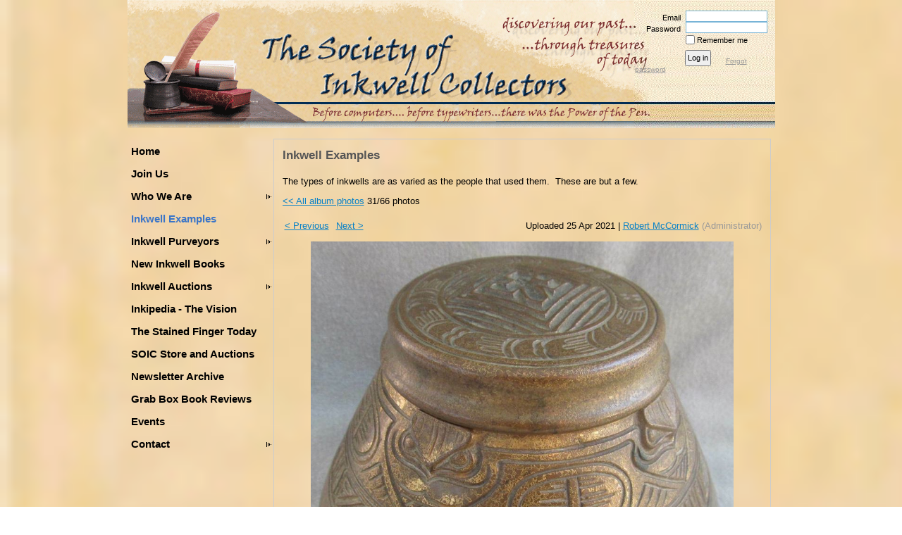

--- FILE ---
content_type: text/html; charset=utf-8
request_url: https://www.google.com/recaptcha/api2/anchor?ar=1&k=6LfmM_UhAAAAAJSHT-BwkAlQgN0mMViOmaK7oEIV&co=aHR0cHM6Ly93d3cuc29pY21lbWJlci5jb206NDQz&hl=en&v=PoyoqOPhxBO7pBk68S4YbpHZ&theme=light&size=invisible&anchor-ms=20000&execute-ms=30000&cb=a4q1bwr6na4m
body_size: 49268
content:
<!DOCTYPE HTML><html dir="ltr" lang="en"><head><meta http-equiv="Content-Type" content="text/html; charset=UTF-8">
<meta http-equiv="X-UA-Compatible" content="IE=edge">
<title>reCAPTCHA</title>
<style type="text/css">
/* cyrillic-ext */
@font-face {
  font-family: 'Roboto';
  font-style: normal;
  font-weight: 400;
  font-stretch: 100%;
  src: url(//fonts.gstatic.com/s/roboto/v48/KFO7CnqEu92Fr1ME7kSn66aGLdTylUAMa3GUBHMdazTgWw.woff2) format('woff2');
  unicode-range: U+0460-052F, U+1C80-1C8A, U+20B4, U+2DE0-2DFF, U+A640-A69F, U+FE2E-FE2F;
}
/* cyrillic */
@font-face {
  font-family: 'Roboto';
  font-style: normal;
  font-weight: 400;
  font-stretch: 100%;
  src: url(//fonts.gstatic.com/s/roboto/v48/KFO7CnqEu92Fr1ME7kSn66aGLdTylUAMa3iUBHMdazTgWw.woff2) format('woff2');
  unicode-range: U+0301, U+0400-045F, U+0490-0491, U+04B0-04B1, U+2116;
}
/* greek-ext */
@font-face {
  font-family: 'Roboto';
  font-style: normal;
  font-weight: 400;
  font-stretch: 100%;
  src: url(//fonts.gstatic.com/s/roboto/v48/KFO7CnqEu92Fr1ME7kSn66aGLdTylUAMa3CUBHMdazTgWw.woff2) format('woff2');
  unicode-range: U+1F00-1FFF;
}
/* greek */
@font-face {
  font-family: 'Roboto';
  font-style: normal;
  font-weight: 400;
  font-stretch: 100%;
  src: url(//fonts.gstatic.com/s/roboto/v48/KFO7CnqEu92Fr1ME7kSn66aGLdTylUAMa3-UBHMdazTgWw.woff2) format('woff2');
  unicode-range: U+0370-0377, U+037A-037F, U+0384-038A, U+038C, U+038E-03A1, U+03A3-03FF;
}
/* math */
@font-face {
  font-family: 'Roboto';
  font-style: normal;
  font-weight: 400;
  font-stretch: 100%;
  src: url(//fonts.gstatic.com/s/roboto/v48/KFO7CnqEu92Fr1ME7kSn66aGLdTylUAMawCUBHMdazTgWw.woff2) format('woff2');
  unicode-range: U+0302-0303, U+0305, U+0307-0308, U+0310, U+0312, U+0315, U+031A, U+0326-0327, U+032C, U+032F-0330, U+0332-0333, U+0338, U+033A, U+0346, U+034D, U+0391-03A1, U+03A3-03A9, U+03B1-03C9, U+03D1, U+03D5-03D6, U+03F0-03F1, U+03F4-03F5, U+2016-2017, U+2034-2038, U+203C, U+2040, U+2043, U+2047, U+2050, U+2057, U+205F, U+2070-2071, U+2074-208E, U+2090-209C, U+20D0-20DC, U+20E1, U+20E5-20EF, U+2100-2112, U+2114-2115, U+2117-2121, U+2123-214F, U+2190, U+2192, U+2194-21AE, U+21B0-21E5, U+21F1-21F2, U+21F4-2211, U+2213-2214, U+2216-22FF, U+2308-230B, U+2310, U+2319, U+231C-2321, U+2336-237A, U+237C, U+2395, U+239B-23B7, U+23D0, U+23DC-23E1, U+2474-2475, U+25AF, U+25B3, U+25B7, U+25BD, U+25C1, U+25CA, U+25CC, U+25FB, U+266D-266F, U+27C0-27FF, U+2900-2AFF, U+2B0E-2B11, U+2B30-2B4C, U+2BFE, U+3030, U+FF5B, U+FF5D, U+1D400-1D7FF, U+1EE00-1EEFF;
}
/* symbols */
@font-face {
  font-family: 'Roboto';
  font-style: normal;
  font-weight: 400;
  font-stretch: 100%;
  src: url(//fonts.gstatic.com/s/roboto/v48/KFO7CnqEu92Fr1ME7kSn66aGLdTylUAMaxKUBHMdazTgWw.woff2) format('woff2');
  unicode-range: U+0001-000C, U+000E-001F, U+007F-009F, U+20DD-20E0, U+20E2-20E4, U+2150-218F, U+2190, U+2192, U+2194-2199, U+21AF, U+21E6-21F0, U+21F3, U+2218-2219, U+2299, U+22C4-22C6, U+2300-243F, U+2440-244A, U+2460-24FF, U+25A0-27BF, U+2800-28FF, U+2921-2922, U+2981, U+29BF, U+29EB, U+2B00-2BFF, U+4DC0-4DFF, U+FFF9-FFFB, U+10140-1018E, U+10190-1019C, U+101A0, U+101D0-101FD, U+102E0-102FB, U+10E60-10E7E, U+1D2C0-1D2D3, U+1D2E0-1D37F, U+1F000-1F0FF, U+1F100-1F1AD, U+1F1E6-1F1FF, U+1F30D-1F30F, U+1F315, U+1F31C, U+1F31E, U+1F320-1F32C, U+1F336, U+1F378, U+1F37D, U+1F382, U+1F393-1F39F, U+1F3A7-1F3A8, U+1F3AC-1F3AF, U+1F3C2, U+1F3C4-1F3C6, U+1F3CA-1F3CE, U+1F3D4-1F3E0, U+1F3ED, U+1F3F1-1F3F3, U+1F3F5-1F3F7, U+1F408, U+1F415, U+1F41F, U+1F426, U+1F43F, U+1F441-1F442, U+1F444, U+1F446-1F449, U+1F44C-1F44E, U+1F453, U+1F46A, U+1F47D, U+1F4A3, U+1F4B0, U+1F4B3, U+1F4B9, U+1F4BB, U+1F4BF, U+1F4C8-1F4CB, U+1F4D6, U+1F4DA, U+1F4DF, U+1F4E3-1F4E6, U+1F4EA-1F4ED, U+1F4F7, U+1F4F9-1F4FB, U+1F4FD-1F4FE, U+1F503, U+1F507-1F50B, U+1F50D, U+1F512-1F513, U+1F53E-1F54A, U+1F54F-1F5FA, U+1F610, U+1F650-1F67F, U+1F687, U+1F68D, U+1F691, U+1F694, U+1F698, U+1F6AD, U+1F6B2, U+1F6B9-1F6BA, U+1F6BC, U+1F6C6-1F6CF, U+1F6D3-1F6D7, U+1F6E0-1F6EA, U+1F6F0-1F6F3, U+1F6F7-1F6FC, U+1F700-1F7FF, U+1F800-1F80B, U+1F810-1F847, U+1F850-1F859, U+1F860-1F887, U+1F890-1F8AD, U+1F8B0-1F8BB, U+1F8C0-1F8C1, U+1F900-1F90B, U+1F93B, U+1F946, U+1F984, U+1F996, U+1F9E9, U+1FA00-1FA6F, U+1FA70-1FA7C, U+1FA80-1FA89, U+1FA8F-1FAC6, U+1FACE-1FADC, U+1FADF-1FAE9, U+1FAF0-1FAF8, U+1FB00-1FBFF;
}
/* vietnamese */
@font-face {
  font-family: 'Roboto';
  font-style: normal;
  font-weight: 400;
  font-stretch: 100%;
  src: url(//fonts.gstatic.com/s/roboto/v48/KFO7CnqEu92Fr1ME7kSn66aGLdTylUAMa3OUBHMdazTgWw.woff2) format('woff2');
  unicode-range: U+0102-0103, U+0110-0111, U+0128-0129, U+0168-0169, U+01A0-01A1, U+01AF-01B0, U+0300-0301, U+0303-0304, U+0308-0309, U+0323, U+0329, U+1EA0-1EF9, U+20AB;
}
/* latin-ext */
@font-face {
  font-family: 'Roboto';
  font-style: normal;
  font-weight: 400;
  font-stretch: 100%;
  src: url(//fonts.gstatic.com/s/roboto/v48/KFO7CnqEu92Fr1ME7kSn66aGLdTylUAMa3KUBHMdazTgWw.woff2) format('woff2');
  unicode-range: U+0100-02BA, U+02BD-02C5, U+02C7-02CC, U+02CE-02D7, U+02DD-02FF, U+0304, U+0308, U+0329, U+1D00-1DBF, U+1E00-1E9F, U+1EF2-1EFF, U+2020, U+20A0-20AB, U+20AD-20C0, U+2113, U+2C60-2C7F, U+A720-A7FF;
}
/* latin */
@font-face {
  font-family: 'Roboto';
  font-style: normal;
  font-weight: 400;
  font-stretch: 100%;
  src: url(//fonts.gstatic.com/s/roboto/v48/KFO7CnqEu92Fr1ME7kSn66aGLdTylUAMa3yUBHMdazQ.woff2) format('woff2');
  unicode-range: U+0000-00FF, U+0131, U+0152-0153, U+02BB-02BC, U+02C6, U+02DA, U+02DC, U+0304, U+0308, U+0329, U+2000-206F, U+20AC, U+2122, U+2191, U+2193, U+2212, U+2215, U+FEFF, U+FFFD;
}
/* cyrillic-ext */
@font-face {
  font-family: 'Roboto';
  font-style: normal;
  font-weight: 500;
  font-stretch: 100%;
  src: url(//fonts.gstatic.com/s/roboto/v48/KFO7CnqEu92Fr1ME7kSn66aGLdTylUAMa3GUBHMdazTgWw.woff2) format('woff2');
  unicode-range: U+0460-052F, U+1C80-1C8A, U+20B4, U+2DE0-2DFF, U+A640-A69F, U+FE2E-FE2F;
}
/* cyrillic */
@font-face {
  font-family: 'Roboto';
  font-style: normal;
  font-weight: 500;
  font-stretch: 100%;
  src: url(//fonts.gstatic.com/s/roboto/v48/KFO7CnqEu92Fr1ME7kSn66aGLdTylUAMa3iUBHMdazTgWw.woff2) format('woff2');
  unicode-range: U+0301, U+0400-045F, U+0490-0491, U+04B0-04B1, U+2116;
}
/* greek-ext */
@font-face {
  font-family: 'Roboto';
  font-style: normal;
  font-weight: 500;
  font-stretch: 100%;
  src: url(//fonts.gstatic.com/s/roboto/v48/KFO7CnqEu92Fr1ME7kSn66aGLdTylUAMa3CUBHMdazTgWw.woff2) format('woff2');
  unicode-range: U+1F00-1FFF;
}
/* greek */
@font-face {
  font-family: 'Roboto';
  font-style: normal;
  font-weight: 500;
  font-stretch: 100%;
  src: url(//fonts.gstatic.com/s/roboto/v48/KFO7CnqEu92Fr1ME7kSn66aGLdTylUAMa3-UBHMdazTgWw.woff2) format('woff2');
  unicode-range: U+0370-0377, U+037A-037F, U+0384-038A, U+038C, U+038E-03A1, U+03A3-03FF;
}
/* math */
@font-face {
  font-family: 'Roboto';
  font-style: normal;
  font-weight: 500;
  font-stretch: 100%;
  src: url(//fonts.gstatic.com/s/roboto/v48/KFO7CnqEu92Fr1ME7kSn66aGLdTylUAMawCUBHMdazTgWw.woff2) format('woff2');
  unicode-range: U+0302-0303, U+0305, U+0307-0308, U+0310, U+0312, U+0315, U+031A, U+0326-0327, U+032C, U+032F-0330, U+0332-0333, U+0338, U+033A, U+0346, U+034D, U+0391-03A1, U+03A3-03A9, U+03B1-03C9, U+03D1, U+03D5-03D6, U+03F0-03F1, U+03F4-03F5, U+2016-2017, U+2034-2038, U+203C, U+2040, U+2043, U+2047, U+2050, U+2057, U+205F, U+2070-2071, U+2074-208E, U+2090-209C, U+20D0-20DC, U+20E1, U+20E5-20EF, U+2100-2112, U+2114-2115, U+2117-2121, U+2123-214F, U+2190, U+2192, U+2194-21AE, U+21B0-21E5, U+21F1-21F2, U+21F4-2211, U+2213-2214, U+2216-22FF, U+2308-230B, U+2310, U+2319, U+231C-2321, U+2336-237A, U+237C, U+2395, U+239B-23B7, U+23D0, U+23DC-23E1, U+2474-2475, U+25AF, U+25B3, U+25B7, U+25BD, U+25C1, U+25CA, U+25CC, U+25FB, U+266D-266F, U+27C0-27FF, U+2900-2AFF, U+2B0E-2B11, U+2B30-2B4C, U+2BFE, U+3030, U+FF5B, U+FF5D, U+1D400-1D7FF, U+1EE00-1EEFF;
}
/* symbols */
@font-face {
  font-family: 'Roboto';
  font-style: normal;
  font-weight: 500;
  font-stretch: 100%;
  src: url(//fonts.gstatic.com/s/roboto/v48/KFO7CnqEu92Fr1ME7kSn66aGLdTylUAMaxKUBHMdazTgWw.woff2) format('woff2');
  unicode-range: U+0001-000C, U+000E-001F, U+007F-009F, U+20DD-20E0, U+20E2-20E4, U+2150-218F, U+2190, U+2192, U+2194-2199, U+21AF, U+21E6-21F0, U+21F3, U+2218-2219, U+2299, U+22C4-22C6, U+2300-243F, U+2440-244A, U+2460-24FF, U+25A0-27BF, U+2800-28FF, U+2921-2922, U+2981, U+29BF, U+29EB, U+2B00-2BFF, U+4DC0-4DFF, U+FFF9-FFFB, U+10140-1018E, U+10190-1019C, U+101A0, U+101D0-101FD, U+102E0-102FB, U+10E60-10E7E, U+1D2C0-1D2D3, U+1D2E0-1D37F, U+1F000-1F0FF, U+1F100-1F1AD, U+1F1E6-1F1FF, U+1F30D-1F30F, U+1F315, U+1F31C, U+1F31E, U+1F320-1F32C, U+1F336, U+1F378, U+1F37D, U+1F382, U+1F393-1F39F, U+1F3A7-1F3A8, U+1F3AC-1F3AF, U+1F3C2, U+1F3C4-1F3C6, U+1F3CA-1F3CE, U+1F3D4-1F3E0, U+1F3ED, U+1F3F1-1F3F3, U+1F3F5-1F3F7, U+1F408, U+1F415, U+1F41F, U+1F426, U+1F43F, U+1F441-1F442, U+1F444, U+1F446-1F449, U+1F44C-1F44E, U+1F453, U+1F46A, U+1F47D, U+1F4A3, U+1F4B0, U+1F4B3, U+1F4B9, U+1F4BB, U+1F4BF, U+1F4C8-1F4CB, U+1F4D6, U+1F4DA, U+1F4DF, U+1F4E3-1F4E6, U+1F4EA-1F4ED, U+1F4F7, U+1F4F9-1F4FB, U+1F4FD-1F4FE, U+1F503, U+1F507-1F50B, U+1F50D, U+1F512-1F513, U+1F53E-1F54A, U+1F54F-1F5FA, U+1F610, U+1F650-1F67F, U+1F687, U+1F68D, U+1F691, U+1F694, U+1F698, U+1F6AD, U+1F6B2, U+1F6B9-1F6BA, U+1F6BC, U+1F6C6-1F6CF, U+1F6D3-1F6D7, U+1F6E0-1F6EA, U+1F6F0-1F6F3, U+1F6F7-1F6FC, U+1F700-1F7FF, U+1F800-1F80B, U+1F810-1F847, U+1F850-1F859, U+1F860-1F887, U+1F890-1F8AD, U+1F8B0-1F8BB, U+1F8C0-1F8C1, U+1F900-1F90B, U+1F93B, U+1F946, U+1F984, U+1F996, U+1F9E9, U+1FA00-1FA6F, U+1FA70-1FA7C, U+1FA80-1FA89, U+1FA8F-1FAC6, U+1FACE-1FADC, U+1FADF-1FAE9, U+1FAF0-1FAF8, U+1FB00-1FBFF;
}
/* vietnamese */
@font-face {
  font-family: 'Roboto';
  font-style: normal;
  font-weight: 500;
  font-stretch: 100%;
  src: url(//fonts.gstatic.com/s/roboto/v48/KFO7CnqEu92Fr1ME7kSn66aGLdTylUAMa3OUBHMdazTgWw.woff2) format('woff2');
  unicode-range: U+0102-0103, U+0110-0111, U+0128-0129, U+0168-0169, U+01A0-01A1, U+01AF-01B0, U+0300-0301, U+0303-0304, U+0308-0309, U+0323, U+0329, U+1EA0-1EF9, U+20AB;
}
/* latin-ext */
@font-face {
  font-family: 'Roboto';
  font-style: normal;
  font-weight: 500;
  font-stretch: 100%;
  src: url(//fonts.gstatic.com/s/roboto/v48/KFO7CnqEu92Fr1ME7kSn66aGLdTylUAMa3KUBHMdazTgWw.woff2) format('woff2');
  unicode-range: U+0100-02BA, U+02BD-02C5, U+02C7-02CC, U+02CE-02D7, U+02DD-02FF, U+0304, U+0308, U+0329, U+1D00-1DBF, U+1E00-1E9F, U+1EF2-1EFF, U+2020, U+20A0-20AB, U+20AD-20C0, U+2113, U+2C60-2C7F, U+A720-A7FF;
}
/* latin */
@font-face {
  font-family: 'Roboto';
  font-style: normal;
  font-weight: 500;
  font-stretch: 100%;
  src: url(//fonts.gstatic.com/s/roboto/v48/KFO7CnqEu92Fr1ME7kSn66aGLdTylUAMa3yUBHMdazQ.woff2) format('woff2');
  unicode-range: U+0000-00FF, U+0131, U+0152-0153, U+02BB-02BC, U+02C6, U+02DA, U+02DC, U+0304, U+0308, U+0329, U+2000-206F, U+20AC, U+2122, U+2191, U+2193, U+2212, U+2215, U+FEFF, U+FFFD;
}
/* cyrillic-ext */
@font-face {
  font-family: 'Roboto';
  font-style: normal;
  font-weight: 900;
  font-stretch: 100%;
  src: url(//fonts.gstatic.com/s/roboto/v48/KFO7CnqEu92Fr1ME7kSn66aGLdTylUAMa3GUBHMdazTgWw.woff2) format('woff2');
  unicode-range: U+0460-052F, U+1C80-1C8A, U+20B4, U+2DE0-2DFF, U+A640-A69F, U+FE2E-FE2F;
}
/* cyrillic */
@font-face {
  font-family: 'Roboto';
  font-style: normal;
  font-weight: 900;
  font-stretch: 100%;
  src: url(//fonts.gstatic.com/s/roboto/v48/KFO7CnqEu92Fr1ME7kSn66aGLdTylUAMa3iUBHMdazTgWw.woff2) format('woff2');
  unicode-range: U+0301, U+0400-045F, U+0490-0491, U+04B0-04B1, U+2116;
}
/* greek-ext */
@font-face {
  font-family: 'Roboto';
  font-style: normal;
  font-weight: 900;
  font-stretch: 100%;
  src: url(//fonts.gstatic.com/s/roboto/v48/KFO7CnqEu92Fr1ME7kSn66aGLdTylUAMa3CUBHMdazTgWw.woff2) format('woff2');
  unicode-range: U+1F00-1FFF;
}
/* greek */
@font-face {
  font-family: 'Roboto';
  font-style: normal;
  font-weight: 900;
  font-stretch: 100%;
  src: url(//fonts.gstatic.com/s/roboto/v48/KFO7CnqEu92Fr1ME7kSn66aGLdTylUAMa3-UBHMdazTgWw.woff2) format('woff2');
  unicode-range: U+0370-0377, U+037A-037F, U+0384-038A, U+038C, U+038E-03A1, U+03A3-03FF;
}
/* math */
@font-face {
  font-family: 'Roboto';
  font-style: normal;
  font-weight: 900;
  font-stretch: 100%;
  src: url(//fonts.gstatic.com/s/roboto/v48/KFO7CnqEu92Fr1ME7kSn66aGLdTylUAMawCUBHMdazTgWw.woff2) format('woff2');
  unicode-range: U+0302-0303, U+0305, U+0307-0308, U+0310, U+0312, U+0315, U+031A, U+0326-0327, U+032C, U+032F-0330, U+0332-0333, U+0338, U+033A, U+0346, U+034D, U+0391-03A1, U+03A3-03A9, U+03B1-03C9, U+03D1, U+03D5-03D6, U+03F0-03F1, U+03F4-03F5, U+2016-2017, U+2034-2038, U+203C, U+2040, U+2043, U+2047, U+2050, U+2057, U+205F, U+2070-2071, U+2074-208E, U+2090-209C, U+20D0-20DC, U+20E1, U+20E5-20EF, U+2100-2112, U+2114-2115, U+2117-2121, U+2123-214F, U+2190, U+2192, U+2194-21AE, U+21B0-21E5, U+21F1-21F2, U+21F4-2211, U+2213-2214, U+2216-22FF, U+2308-230B, U+2310, U+2319, U+231C-2321, U+2336-237A, U+237C, U+2395, U+239B-23B7, U+23D0, U+23DC-23E1, U+2474-2475, U+25AF, U+25B3, U+25B7, U+25BD, U+25C1, U+25CA, U+25CC, U+25FB, U+266D-266F, U+27C0-27FF, U+2900-2AFF, U+2B0E-2B11, U+2B30-2B4C, U+2BFE, U+3030, U+FF5B, U+FF5D, U+1D400-1D7FF, U+1EE00-1EEFF;
}
/* symbols */
@font-face {
  font-family: 'Roboto';
  font-style: normal;
  font-weight: 900;
  font-stretch: 100%;
  src: url(//fonts.gstatic.com/s/roboto/v48/KFO7CnqEu92Fr1ME7kSn66aGLdTylUAMaxKUBHMdazTgWw.woff2) format('woff2');
  unicode-range: U+0001-000C, U+000E-001F, U+007F-009F, U+20DD-20E0, U+20E2-20E4, U+2150-218F, U+2190, U+2192, U+2194-2199, U+21AF, U+21E6-21F0, U+21F3, U+2218-2219, U+2299, U+22C4-22C6, U+2300-243F, U+2440-244A, U+2460-24FF, U+25A0-27BF, U+2800-28FF, U+2921-2922, U+2981, U+29BF, U+29EB, U+2B00-2BFF, U+4DC0-4DFF, U+FFF9-FFFB, U+10140-1018E, U+10190-1019C, U+101A0, U+101D0-101FD, U+102E0-102FB, U+10E60-10E7E, U+1D2C0-1D2D3, U+1D2E0-1D37F, U+1F000-1F0FF, U+1F100-1F1AD, U+1F1E6-1F1FF, U+1F30D-1F30F, U+1F315, U+1F31C, U+1F31E, U+1F320-1F32C, U+1F336, U+1F378, U+1F37D, U+1F382, U+1F393-1F39F, U+1F3A7-1F3A8, U+1F3AC-1F3AF, U+1F3C2, U+1F3C4-1F3C6, U+1F3CA-1F3CE, U+1F3D4-1F3E0, U+1F3ED, U+1F3F1-1F3F3, U+1F3F5-1F3F7, U+1F408, U+1F415, U+1F41F, U+1F426, U+1F43F, U+1F441-1F442, U+1F444, U+1F446-1F449, U+1F44C-1F44E, U+1F453, U+1F46A, U+1F47D, U+1F4A3, U+1F4B0, U+1F4B3, U+1F4B9, U+1F4BB, U+1F4BF, U+1F4C8-1F4CB, U+1F4D6, U+1F4DA, U+1F4DF, U+1F4E3-1F4E6, U+1F4EA-1F4ED, U+1F4F7, U+1F4F9-1F4FB, U+1F4FD-1F4FE, U+1F503, U+1F507-1F50B, U+1F50D, U+1F512-1F513, U+1F53E-1F54A, U+1F54F-1F5FA, U+1F610, U+1F650-1F67F, U+1F687, U+1F68D, U+1F691, U+1F694, U+1F698, U+1F6AD, U+1F6B2, U+1F6B9-1F6BA, U+1F6BC, U+1F6C6-1F6CF, U+1F6D3-1F6D7, U+1F6E0-1F6EA, U+1F6F0-1F6F3, U+1F6F7-1F6FC, U+1F700-1F7FF, U+1F800-1F80B, U+1F810-1F847, U+1F850-1F859, U+1F860-1F887, U+1F890-1F8AD, U+1F8B0-1F8BB, U+1F8C0-1F8C1, U+1F900-1F90B, U+1F93B, U+1F946, U+1F984, U+1F996, U+1F9E9, U+1FA00-1FA6F, U+1FA70-1FA7C, U+1FA80-1FA89, U+1FA8F-1FAC6, U+1FACE-1FADC, U+1FADF-1FAE9, U+1FAF0-1FAF8, U+1FB00-1FBFF;
}
/* vietnamese */
@font-face {
  font-family: 'Roboto';
  font-style: normal;
  font-weight: 900;
  font-stretch: 100%;
  src: url(//fonts.gstatic.com/s/roboto/v48/KFO7CnqEu92Fr1ME7kSn66aGLdTylUAMa3OUBHMdazTgWw.woff2) format('woff2');
  unicode-range: U+0102-0103, U+0110-0111, U+0128-0129, U+0168-0169, U+01A0-01A1, U+01AF-01B0, U+0300-0301, U+0303-0304, U+0308-0309, U+0323, U+0329, U+1EA0-1EF9, U+20AB;
}
/* latin-ext */
@font-face {
  font-family: 'Roboto';
  font-style: normal;
  font-weight: 900;
  font-stretch: 100%;
  src: url(//fonts.gstatic.com/s/roboto/v48/KFO7CnqEu92Fr1ME7kSn66aGLdTylUAMa3KUBHMdazTgWw.woff2) format('woff2');
  unicode-range: U+0100-02BA, U+02BD-02C5, U+02C7-02CC, U+02CE-02D7, U+02DD-02FF, U+0304, U+0308, U+0329, U+1D00-1DBF, U+1E00-1E9F, U+1EF2-1EFF, U+2020, U+20A0-20AB, U+20AD-20C0, U+2113, U+2C60-2C7F, U+A720-A7FF;
}
/* latin */
@font-face {
  font-family: 'Roboto';
  font-style: normal;
  font-weight: 900;
  font-stretch: 100%;
  src: url(//fonts.gstatic.com/s/roboto/v48/KFO7CnqEu92Fr1ME7kSn66aGLdTylUAMa3yUBHMdazQ.woff2) format('woff2');
  unicode-range: U+0000-00FF, U+0131, U+0152-0153, U+02BB-02BC, U+02C6, U+02DA, U+02DC, U+0304, U+0308, U+0329, U+2000-206F, U+20AC, U+2122, U+2191, U+2193, U+2212, U+2215, U+FEFF, U+FFFD;
}

</style>
<link rel="stylesheet" type="text/css" href="https://www.gstatic.com/recaptcha/releases/PoyoqOPhxBO7pBk68S4YbpHZ/styles__ltr.css">
<script nonce="wVJCoFAvAJt3zHgXOCc6wA" type="text/javascript">window['__recaptcha_api'] = 'https://www.google.com/recaptcha/api2/';</script>
<script type="text/javascript" src="https://www.gstatic.com/recaptcha/releases/PoyoqOPhxBO7pBk68S4YbpHZ/recaptcha__en.js" nonce="wVJCoFAvAJt3zHgXOCc6wA">
      
    </script></head>
<body><div id="rc-anchor-alert" class="rc-anchor-alert"></div>
<input type="hidden" id="recaptcha-token" value="[base64]">
<script type="text/javascript" nonce="wVJCoFAvAJt3zHgXOCc6wA">
      recaptcha.anchor.Main.init("[\x22ainput\x22,[\x22bgdata\x22,\x22\x22,\[base64]/[base64]/[base64]/KE4oMTI0LHYsdi5HKSxMWihsLHYpKTpOKDEyNCx2LGwpLFYpLHYpLFQpKSxGKDE3MSx2KX0scjc9ZnVuY3Rpb24obCl7cmV0dXJuIGx9LEM9ZnVuY3Rpb24obCxWLHYpe04odixsLFYpLFZbYWtdPTI3OTZ9LG49ZnVuY3Rpb24obCxWKXtWLlg9KChWLlg/[base64]/[base64]/[base64]/[base64]/[base64]/[base64]/[base64]/[base64]/[base64]/[base64]/[base64]\\u003d\x22,\[base64]\\u003d\x22,\x22bVtVw74Rwow6wr7DlMK4w7fDlXBWw7EKw7DDvB07c8Ovwpx/bcKPIkbChQrDsEobQMKfTXPCoRJkFcKnOsKNw73CkQTDqHE9wqEEwq9rw7Nkw7vDjMO1w6/DucKVfBfDpiA2U1VrFxI4woBfwokMwodGw5t0FB7CtjnCtcK0wosgw7Niw4fCpUQAw4bCkTPDm8Kaw77ClErDqSDCqMOdFTdHM8OHw6tDwqjCtcOCwoEtwrZbw4sxSMOQwp/Dq8KAH1DCkMOnwpMfw5rDmQ4sw6rDn8KxCEQzfDnCsDN1WsOFW1HDlsKQwqzCkwXCm8OYw4bCl8KowpI0bsKUZ8K6O8OZwqrDmnh2wpR6wp/Ct2k3KMKaZ8KBRijCsGQJJsKVwoTDlsOrHggsPU3CkW/CvnbConQkO8OFfMOlV2LCkmTDqRHDnWHDmMOZX8OCwqLCscOXwrV4DjzDj8OSPsOlwpHCs8KOEsK/RRNHeEDDisOzD8O/DlYyw7xMw4vDtTo8w6HDlsK+wok+w5ogbUQpDjhgwpphwpjCr2U7f8Kjw6rCrSczPArDpxZPAMKsbcOJfzTDocOGwpAuK8KVLiJnw7Ezw63DncOKBQfDq1fDjcKAC3gAw4/Cj8Kfw5vCncOgwqXCv0QWwq/Ciz3CkcOXFF9JXSkAwozCicOkw4fChcKCw4E4YR5zXX8WwpPCtlvDtlrCgcO+w4vDlsKWX2jDklTCosOUw4rDusKkwoEqNhXClhozCiDCv8OWGHvCk3DCq8OBwr3CnnMjeQ9Cw77DoUbCoghHFG9mw5TDuwd/[base64]/CgMOvWQgoVsOEdxEOw41+w4RxczYNQcO8UxNfWMKTNx7Dqm7Cg8Kjw6R3w73CpMKvw4PCmsKzQm4jwplGd8KnJD3DhsKLwrJaYwttwofCpjPDkTgUIcOwwrNPwq1CUMK/TMONwovDh0cKXTleWEbDh1DChEzCgcONwonDqcKKFcK7K01EwrDDvDomI8Ksw7bChnEANUvCtjRswq1MIsKrCjjDpcOoA8KaUyV0TDcGMsOWGTPCncO9w5M/[base64]/w4DDjE57w7nDt2VpwrRrGBnCn2HDrcK+wqLCjMKmwoQLw7nCh8Oad2PDl8KiWMKfwrBfwp8hw5nCoR8rwoMywonDhXB6w5jDiMOBwpJtfAzDnVI2w6zCrWnDnWDCgsOfB8KAW8K7wqfDpcKywr/CosKyFMK8wq/Dm8Kaw4VMw7x/[base64]/w4/Ds2J3KhYFwogZYHbDvcOHw5Jxw6crw5IGwpvDiMKkbg8yw6R/w5TCnXvDmMO/FsOoAcOcwojCnsKmYl8/wq4SRHU4WMKzw4fDvSLDlMKQwosCZ8K3LzMXw4nDpHzDtCjCjkbCicOlwr5NZsO/wqrCmsKqVsKAwolGw6zDtkDDt8OnacKYwo4vw59qZkc2wrbCkcOFCmx8wqQ1wpTChiNMw7cEFBg8w6F9w5DCi8OUZEQRTxDDr8O+wr1zV8KvworDpcO/CcK+dMOWN8K3PSzCmMK1wozDkcOGLE0RYl/Ci244wozCowTCnsO4KcOXPMOjSkxTJcK6w7PDlcO/w7NfE8OacsK7aMOmLcKjwrFBwqRVw4XCiFFVwr/DjntWwpLCqDM0w7rDjXNMZ3p0b8KXw74OPsKrJ8Osc8OWKMOWcUInwqJlDD7Do8OpwoLDnkjCj34ow7pnF8OxCMKEworDnUl9ccO5w6zCkBNAw7HCh8OMwrhGw7bCp8K0IAzCvsOKbXwkw5nCt8KXw7guwr0Uw7/DsBFTwo3DlnVow4LClsOvA8KzwqsHesKCwptww7AVw5nDuMOBw6VHCsOew4jCmsKCw7d0wpHCi8Otw67Dhl/[base64]/DscOnw4hzw5dgesOnQ8Kvw6bDnsKbXzHCtMO9w47Cj8OhFijCh0XDkRNzwoYxwpbCvsO2SHHDtDjDqsOJNTjDm8OYwqRDc8Oqw4Y4wpwgJit8ZcK+cjnCmcOBw70Jw4/[base64]/VsKoG8KEcWXCi2PCk38ZSsOkQ8O6wp/CqDs0w4rCksOnwrppGCvDv0xWMS3DkBsawo3CpHbChjjCsSlWwp8Xwq/CvERtHkksXcO2PmILS8OwwoIvwrY5w4UjwoEHYjrDgxN6B8OvdMKRw4/[base64]/Cv8Kgw63CvcKxw5tQw5YwIggvwrMkdMKUw63CrFU/KxUMbsOnwrXDhMOTE3rDt0fDow9hHMOTw5TDk8Kdw4/Du3wqwr7ChMOpWcOaw7A5Hg/CpsOmVEM7wq/Dtx7CoGIKwo5LJhdwaHrChVPDgcKxWzvDrsKpw4IIYcODw73Dk8Oiw63Ck8Oiw6/CgHPClXXCqcOgNnXDs8OAXyPDusKKwoXCqjPCmsKtBnnDqcKNT8Kbw5fCvgfDo1tfw4sycGbCgMOCTsKTLsOxAsO3UMKawpA2eFjCrCTDosKHHcKxw6jDviTCqUEvw4rCuMOUw4jCicKiIyvChsOiw6g4BkvCpcOse3d2RyzDg8KdFkgybMKWe8KaV8Kgwr/[base64]/DhgrDnXBGwoLCpRtfwo7Cm0BqwpzDtHvDp2TCkcKVBcOsScK2T8Kqw60VwpnDkUjCnsOYw5Yjw4wMEiMrwpECIDN1wrk+wohww6Erw7HCncOpMMOXwobDg8K1FMONDWdeJcKlABLDjErDpg/CgsKLGcOWHcOkw4oOw6vCrBPChcO+wqLCg8O+altlw6AUwonDi8KSw6QMNHEje8KLTQDCicOaYFzDpcO5a8K/VQzDhjEIYsKSw7TCmDfDgMOgVG8HwoUawpEjwpdqR3lOwqxtw4DDuzJQBsKSO8KewrsBLkw9MVvCsDwmwp3DmELDsMKVT23DrMOOfcOIw67ClsODJcODLcKdJ3jDh8OdDBIZw5IdbcOVJMOpworChTMVBg/DuDMIwpJ0wpc4OTgbCsODScKuwqBbw6Qyw5AHUcKJw6c+w4VGRcOIKcKdwqR0w5TCqsOJZDlUFGzCl8O/wpfDoMOQw6TDoMKEwoBZLV7DtMOEXcKUwrDCiSJPccKdw68TOnnCgMOUwoHDqhzDpcKWLSPDvjbCiU80RMKVP1/DqsO4wqhUwq/[base64]/CpcOYw5ptwpTDhjsyCBN0wpDCvcOAw6PCpkfDuQzDksOxwop0w6XCnCFVwo3CijrDnsKFw7fDuEQgwrolw755w6bDvljDunHDogHDp8KOJTnDgsKNwq/Ds1MKwpIOI8O0wrcKBcORasOPw7PDg8O3M3XCtcKHw4Nnwq1mwoXCg3F2V1XCqsO5w5PCvUpbScOvw5DDjsK9Q2zDtcOXw7ILScOyw6BULMOzw7EcAMKfbyfCucK0HsOnanvDoGU4wrolWmLCusKFwozDhcOpwpXDsMK3UU8/w57DrcKqwrUNZkLDi8OQfkXDrcOIa23ChMOUw7guP8Ohb8K8w4onWzXDoMKLw4HDgBDClsKaw63ChH7CrsKRwoIfQFpuMgoowrrCqMOiSjDDnS0FfMOUw51cw64ew4FXWnfCtcOXQHbCk8KOPcKxw4nDszA/w5zCo3dHwpVNwp/CkSfDusKRwrt4D8OVwrHDo8OUwoHCrcKdwpoCGAfDon8LX8Ksw6vCoMKuw4bClcKmw5DCosOGNsOuXhbDr8OywoUDV19cJsOpEFXCnsOawqLCnMOzbcKfwrHDiSvDpMKUwrDDkm9dw4TCmsKLHcOeOsOuf2J8NMKBaTBbKnvCj3cjwrNBMSAjKcOSwp/[base64]/Dp8KBPsOKKDUoDGVycMOLw49aw70zwoUZwr/Ci2MBY10JSMK6B8KleHnCrsO3VmhYwqXCn8ONw7HCmnfDsTDCn8OwwpXCpsKrwpcwwonCjcObw5XCqBxeNcKewqPDksKhw4YKecO2w4DCu8ORwo8/LsOSHT3CsVobwqfCn8OxM0fDgmdewrpUdA9qTEvCtMOwaSsvw6lmwp4oaDhUS1Bww6TDtMKFwoddwqMLC2EhUcKjHhZed8KPwpvCjMK7bMO4Y8OVw4/CtMK2FcO0HMKjw60WwrQ6wqLCp8Kpw7xgwrxPw7bDoMK2JcKvWMKzchbDlsOOw4V3E0DCrcOSLXzDoCPDszLCqW5SRz/CsQzCmWhQeXF5UsOndcOGw4JWAGvCvllJCsK9didbwr4fw57DtcKlNMK1wrLCqsKKw6J9w7wbJMKcJ0PDoMOCTcOhw6PDgBXCqMO8wr0hW8OqFTfChMO8IX94DMOgw6PCmyzDssObPGp/woTDgkbCqMOMwq7Dh8OXfi/CksKewo/CrlfCsFtGw4bDrcKpwoISw5cOwq7CisKlwqfCt3vDvMKUw4PDs1N1wqpBw5Uuw6HDmsKsRMKFw5EKf8OiWcKSDwnCnsOIw7c+w7HDlGDCnxo/BSLCvkVWwoXDghtmYW3Cp3PCicOFfcOIwohKYgbDgcKUNXEvw6XCoMO6w7rCm8K0ZMONwoxDNmXChsOddmU3w7XCmR3CkMK+w7zDul/DiXbChcKwS0x0EMK4w6wmLm/DrcKowpIJHHLCnsOsb8KSLgQoDMKfQT19MsKNd8OCG3EScMKQw6XDo8KvMcKmbRUaw7nDnB9Rw5vClQ7Ch8Kfw5ktUV3CusK0UsK6FsKORMKnBjZtw4spwo/[base64]/ClBVtw50oMsOpZsOJXMKLw4huTsKyYMKQwpnCvcO5W8Oew6PCpytqQAHCoCrDtQTCr8OGwr1+w6NywqwMH8Krw6hmwoBRNWLCq8O/woXCicOLwrXDs8O9wo/DqWvCn8Krw6VOw4Ynw63CkmLCrzDCggwRccO0w6hrw7XCkDTDpG/[base64]/[base64]/dUFlWWosfsOnD8KjBRdRAiLCq8OfU8KFPmNBfSx0Ti0QwpHDlmxmK8Ovwr7CjTrCgAZRwp8JwrdLKkkEwrnCp1zCj0nCgMKiw5djwpAXZMOBw5IlwrnCpMKUO0jDkMOiTMKhB8KCw4rDvMOPw6/CniTDox0GAV3CoTp/QU3CvsO6w5gYwovDlcKHwrzDqiQbwrQYEV7DgWh+woLDix3ClnNxw6DCtUPDshbDmcOgw4BUXsOUH8K0wonDsMOJQjsMw5TDocKvIDcqLsOAcB3DtGEvw7LDqRBhYMOAwoVkGDLDpVRMw5fCksOpwroEwpZkwqPDs8OYwoJJEQ/CmCV5wo5Gw7XChsOsdMKbw4jDm8K0CTU1w6B5AsK8LjnDsy5Vf0nCucKHDkHDl8KRw7PDlj10worCpMONwp41w4vCvMO9w57CqcKJPMKrIUx4W8KxwoYpVi/CpsOzwobDrHfDjMO/w57Cs8KCSU1wXBPCpSHCtcKAE3rDjz3DhyjDj8OPw6hawohZw4/CqcKfw4fCrsKiYmLDmMKSw71vHw4dwoAgHMOZMsKSYsKkwpxKw7XDs8OGw75Oa8Kiw7rDriNxw4jDvsOsX8Opwo89XMO9UcK+OcOCccOpw4jDiHrDi8Kcb8KqRhrCujLChls3w4Naw7DDsVTCiG7CqcKdccO/akXDtcOFesKxdMKCaArCnsOOw6XDnl1KXsOdCMKRwp3DuwPDqsKiwqPCsMKnG8KDw6zCqcKxw6TDiClVPMKjR8K7JSBAUsORdCXDjB/DtsKKZMKMS8KzwrLCq8KmIyzCksKswrHClTRyw7vCvUITZMOZZw5MwojDvCHDvcK2w5/CmsO8w7t6EcOLwqfCgcKVFMO6w7wAwq7DrsKvwqrCtsKBKx0dwp5gYXXDpEXCjXfCjmLDq0DDs8KBZQ4Sw7PChFnDsGcBQyXCqsOgEsODwqHCgcK3JMKLwq3Dq8Opw41Cc0Mjb0kzTR4ww5jCjMOswr7DqUwOaRQ/wqjCsydMccKxVEhMHsO9dks2CzbCl8Osw7EEGW/DgFDDt0XCucOed8Olw4IvWsOOwrXDiH3ChEbCmTvCu8OPP28Nw4BhwoTCuErDtTg6w4ZCCHR+WcOQLcK3wovCscK1IFPDkMKJVcOlwrYwSMKxw5Yiw5vDqTkEGMK/WhAdT8OQwoc4w6PDnyvDjA8HBCfDocKDwqNZwoXChF/DlsKZw75fwr1lCAvDsQdIwqzDs8KlPsKmwr9kw5ROJ8O/Q1N3w4LCtzvDlcOhw6gTUWoXcGnCuljCjHEKw6jDmkDCu8OkEXjDg8KyXnjCqcKuHEINw4nDvMOVwqPDjcORDHA5YcKpw4F0NF1xwp9/ecOIT8KIwr9vVMKOdBc0WsOgGsKpw5vCu8OEw7oTdMKcBA/CiMOcDwTDscKnwq3CkTrCqcK6CQtqOsODw6nDii8Yw57DqMOiC8Okwph+N8KhV03Co8KtwpzCixrDhRJuw4RTeWxRwoLDuQkgwp5qw67CpMKnw6/Cq8OxEkQSwpFowpkaNsO8VXHDmFTCrQ1YwqzCnsKKVcO1anxuw7AWwq/CokgRLBFfegR3w4fDnMKkCsKJwozCrcK+dg0oLTRPIHzDoVLDncODclXCu8ONFMK1FMOrwpocw5RKwqTCmGtbJsO/woMhfMO0w77Cs8KPFsOFBkvCjMK+NyDCoMOOIsOQw4bDsE7CtcOxw77DkxnChVXDuwjCtBkVwqUow7U7QcOcwoUyRD1wwqPDkB/DrsOKYMOvDUnDuMOlw5XDpGQPwoV3ZMOvw50pw58fDMKaRcO0wrN7P0sqGMOew5VnTMKGw4TCiMO3IMKeHcOlwrPCuDcqFUgmwp9uFnrDgSHDtksNw4/[base64]/[base64]/Dt8Ohwp0nL8Ktw7V/w6lBCEFWw7xUTsKjAQXDgcOiIMOkQcK3O8O5FcOxRgjCpMOiCMO0w7I6M0wRwp7CnknDmh7DncKKNwjDtEcFw7xYOsKdw482w65OZMO0KMO9LV8SKxJfw4kOw6DCiwfCmwxEw5XCvsOmMDJjSMKgwrLCqWZ/w78dXsKpw6TCmMKYw5HCqV/[base64]/ZxJ+EUAvwp8gw6bCsh0tw7pEVsO6woshw6JLw4nCrCltw6h8w7DDsklJQsKGDcOZWUjDjWdVfsK+wqQ9wrzDnjlNwrQMwqQQesKLw4FGwq/Dl8Kewr8WUlLCpXvCgsOdSxfCncOTHG/CkcKhw74hRW8/EyNOwrE4ZsKQEkUDDVI7GMORDcKfwrMCYwnDkGs+w6E7wolTw4PClHLDu8OKb1wyJsKkFQt9K2DDhHlVMcKqw4cmTMKyTXXDlCotAFLDhcO/w6TCncK3wp/DvTXDjcKIOR7CucOvw4TCsMKnw5NdHwUiw4VvGsK1woJIw5I2KMK4LwbDocK9w4nDvcOHwpbDlC5Rw50EEcOLw6nDhwXCtMOqCcOOwpoew6Yxw5AAw5F9FA3DiWJVwpoeRcOOwp1NEsKTSsO9HAlfw5DDigTCsWnCoW/CimTDklfCgVUMcnvCol3DmBJddMOpw5k9woB/wq4Hwqd2w4JbSsOwBwbDsmsiEMKTw6F1ezBLwrwGH8Kow441w4rCnsOIwp5sV8OmwpoGJMKjwqDDn8KBw6bCmCdqwobCjTU8AsKMOcKuQMKswpFDwqsqw7p+TF/CtsOWDS/CvcKDBmhywpvDpwkCeArChsO/w6UFwoQ6EQsvSMOCwqnCkkvDhcOETsKjBMKeI8OXbHDCrsOEw6vDsAsfwrTCvMKfwrzDtCMBwobCi8KgwphRw7F5w5vDkWw2AETCuMOlR8O0w6xxw7nDqlXCsHYCw7ktw7DCqBLCm3cXD8OiQ0bDisKMXVbDkC4HC8OVwr7DtMK8UsKIOzFhw7tYOcKDw4XCvcKAw5/Cg8OrcyQzw7DCqCxyF8Kxw5bCniETBy/DisK/woAQwonDpwNzQsKdw6zCpTXDhmZiwqfCjMOKw7DCscKyw6VKOcOXVF4wbcO9FklNE0B7w6nCrw1bwoJxwpthw4zDjShzwrvCkW0twoIvw5xMUBjCkMKKwqlXwqZgIxMdw6g8w7fDn8KfFxkVO0LDhQXCksOewpPDoRwhw6kyw6LDqgvDvsKRw7fCmnBsw4R/w5gJU8KiwrHDqhnDsGEHS3x6wozCjTvDgHTDiCZfwpTCugvCm343w5ABw6fDvh/CsMKIVMKgwpLDj8OEw68QUBFBw65RG8KYwpjChHXCksKkw68uwrvCuMK2w7vCpz1Cwr7DiSAbIsOZLVtjwrPDk8OBw5bDlS5bIcOiOMOOw4xXS8OfElhEwocAdsOBw5Z3w7QAw6/CikNiwq7DtcKuw4PCl8OVKUNyLMOhHA7CqlDDhgtuwoLCucKlworDiTjCjsKZYw3DosKtwoLCqcOSTAPCiUPCtw8fwoPDq8KkPcKXccKuw617w4nDqcODwqA4w7/CgsKmw5DCkWHCom1NEcOBwptPe2vCtMKqwpTCgcOqwqnDmk/ClcKPwoXCty/[base64]/Cj1rDjsO8EXPCgGPDhSZtKcObwpXDuH4xwo/DjMK/PGJHw7jDqMOZZsKKLB/DuALClhYDwohQaiDCgMOpw4wqfFLDiUbDvsOuLXTDrMK+KClwC8Oqbh5owq/[base64]/CmMORb8KIw4rDqURIw41mwqMGwoPCiMOhwqZmcAjDqQPDgBrDisKOCcOFwrUtw6LDucOMJwvCtUPChGPCi3/[base64]/CocKaUVQrdMKNDxlYexZWX8O6fMO+MMKkPMO/wqVcw4JiwqUzwoJgw7puW0o7GHdjwosfRgDCssKzw6dkwpvCiVvDmQDDgcOhw4XCjG/CksOKIsK+wqEswrXCulA4SCkcI8KlElwrKMO2PsKNX1vCjSjDkcKMFU18wrYQw61HwoHDhMOOd1sVRMOSw47Cmy/DoyTCmcKWwq/CgEpNTTsswqQnw5bCvkPCnnnCrg5MwrPCpVbDlWDCpxXDg8OJw5Y4w618FnHDnsKDwoocw44PG8KuwqbDjcO/[base64]/w47Cji8zw5Nbcj5JwoRBw43CpCxVwpljZcKgw4fCnMOnw641w5FkL8OjworDhMKmIcOFwpHCoF3DuiXDnMOhwq/DuEo5IRdSw57DoSTDrcOWEi/CqARsw7bDph3Cgy4Ow7lMwqPDgMOywrYwwpfDqiXDocO/wr8WBAcrwrcOcMONw73ChnrCnnrClhnCg8O+w5JTwrLDtMKVwpvCsjlLRMOBwpDDjcKtw4wZLlzDtcOWwr8TfcKDw6bCgcOow4/DhsKAw4vDqTzDrsKKwopbw4pgw7k6FsOxccKywqFmDcKWw5TDncO1wrJIVh0MahvCq0vCpnvClWLCuG4gY8Kgb8OWMcK+Yj5Uw5cyKT3CjjDChsOQM8O1w63Crn0SwoBPJcOFNMK7wp1PdMOaPMKuOQwaw4tYZ3tOUsOpw7PDuTjClTF/w5TDlcK5TcOkw5LCmyfCgcKzJcOdTGwxC8KMV0lKwpkvw6V4w5Bawrc9w79FPsOywrU+w7bDusO/wrwgw7PDnUcuSMKXUsOnJ8KUw7fDlVYjT8KBMcK0WXLCiQXDt0HDsAFecnbCmW4uw5nDuWXCsVQ5c8KSwobDk8Kaw7rCrDBOLsO4EBg1w658w7fDtRHCnsK9w4YSw73Cl8K2YcKkFMO/QMK6FcKzwookc8KeJ3UxIMOHw5TCocO5w6fCl8Kew5/Ct8ORGEBtJU/CkMOUNm5TKhoRcwx2w7LChMKKGQfClcOALGnCgHtRwp0Yw5XClsK7w7hTDMOqwqIDcjTCiMOLw6NHP1/Do2Bpw47CrsOyw63CvzbDlHXCn8K5wrwyw5EPWzAyw6zCgCnCr8KKwqZPw5DCssO2RMK2wqpGwrpDwpTCrnLDvcOlG3TCiMO+w43DlMOqfcKQw7tQwpgrQ2k3FTthG07Dq253wqB9w7PDisKHwpzDtsOHL8KzwpIIa8O9V8K4w5/[base64]/CqsK6dsOwS8Olb8KGw7HDm8OqO8OBwpl/[base64]/DuzA8wqzDsDTDoW3Dl8KyOkTCrsKzw4V3XsKwJxQtFVrDtncYwo1HLDvDiUPDqsOGwr0yw5huw69/AsOzwpt9FMKNwqg4aBY5w7vDnMONO8OLLxNowpNgYcK+wrVeHQZ6w7/DrMKmw58XbVrCmMKfN8OOwp/[base64]/[base64]/P8KhKnTCj8KtwroQwo4YDcK6wqvCrT48w4nDl8OnBQjCizYbw6dCw7HDvsOxw5QUwoDCl3gkw406w6ExS2/[base64]/[base64]/DuDxPw5JjOzPDrClgSMOdw5DDlGNhwr1vPXrDkcKYWT9UbHwew7PCusOsW1jDugp8wqt8w7TCk8ODYcK9CcKcw4VYw7YTLMK1w67DrsKBSSvDkUjDiSR1wrHCm24JD8KlTH9cH3UTwrbCncKgekgNUEzCmsK7wp97w6zCrMObY8OvZsKiw6bCjCB/aGnCqSBPwrsHw5zDisOxQzVmwrnCuGRpw6rCjcOmF8OlX8KudiFxw57DozrDglnCkXNeWcK3wr9oQXIdwrlKcHfCkQ0IVMOewofCmSRDwp3CtjjCg8OawpbDhijDkMK0esKpw7nCpSHDosOPwpfDlmDDpjxSwrI8wp8IFAvCu8K7w43DocOoFMOyPi/CmMOOYCoXw7ctRjnDswPChBMxLMO+dXTDkEbCmcK0wr/DhcK7M1gVworDncKawpw/w5A7w5vDqjbCgMO/[base64]/[base64]/[base64]/CuizCtsKNw7ksw51Kw59uIUd8P8OmEx/Cp8KPUcObH1Ndcz3DrlF7woPCkm4CWsKbw65cwr5Xw6A1wo1CJV1YGcOnaMOlw506wopew7fDj8KDAMOOwqtMektTasKYw75OTAllSBYPw4/DnMObFMOvPcObVG/[base64]/CucK4KRwnwqYAwr/DmMOIw6TDo8OYwpjCvxp1w7bCpcKYwpJZwp3CnAZ4w6LDocKrw5ZLwrAvDsKbM8KRw67CjGpnRjJTw4DDmsKdwrvCrFPCvnXDpi/Cq3fCmUvDo30cw6ULYjDDtsKOw6DCk8O9wqtMQW7CiMOew7/[base64]/[base64]/CrV3CqsKqwrrDmiV3w5vDjSlVEMOVwpzDhjLDmiNfworCv1s2wofCtcKafsKIQsKIw4LDiXxZcQzDhFtDwpxHRQ3Dmz5Awq/DjMKESmt3wqJEwqlQwok/w5gXLMO6dMOLwq96woBIYyzDhlp7OcK+wprCmmsPwqsUwrDCj8O4R8KmTMOHPm9VwpwUwoTDnsOqfsKjfGNIJ8OPQQ3DoEnDsW7DkcKtYsOww50vMsO0w4zCsm4ywp7ChMOdbsKKwr7CtQ3DinR/[base64]/DmMOqBwTCuydRdBF8RsO/fEjCksOAwr1iwqwnw6B0JMKqwqjDqMOuwoHDmUPCgEMsLMKnMsOeEnHDlcOpTg4SR8O/dWJXIxDDicOuwrHDtFXDqcKLw7YSw5EZwrAAwqk6SHTCucOfPMOEDsO6HcKNR8KtwqIIw6B3XRpSYWI3w4TDjW/[base64]/DtFpfJTTDtibCvzRfEiMlfMKqwohoSMOqwpjCksKOF8O2wpXCiMO0EzIPEjbDq8O0w6ELOR/Dv1kRByMGRcOfNjrCg8KAw58yZDNrQw7DnMKjIsOXIsK1wo3Do8OlAU7DuG3DnQQ3w6bDi8OHXV7CvyweaGrDmwoDw4IMKsOKAhLDsBnDg8KwVV0JDlbCvlgNwoEhWgA2w4wFw64abXjCvsOwwq/CiCsSNMKxEcKDZMOXCnggH8KhIMKtw6J/w6XDtCEXPQ3Dk2cIAsKlfGQ7cVMEHzRYICrCihTDrUzDsVk0wpYAwrNXe8KcU2cZcMOsw6/[base64]/[base64]/w5LDjxLCkcO7QTNfcxLCvMKzcsObwps1a8KHwqHCvzHDi8KiAsOCBizDjRZbwpbCuzvDjCcub8KbwqHDmAHCg8OfPcKsdXQ8f8Omw70DGDDCpTTCsnhBHMOHCcOCwpbDiBrDm8O5HBXDmyDCokMYd8KQwoLCgQbChiXCt1TDlhDDiWHCsgJjAjrDn8O5DMOzwp/CusOsVgY3wrHDicOjwowQWjAxLsKVwrogccOswqhMw5vChMKcMmgowrrCvjYgw6bDr19Xwq4/wppFXlLCpcOSwqbChsKKUynCv1vCscKKMMOdwoJDdX7DjRXDjW0AdcOZw7lsbMKpFA7CknbDhhtpw5ZSL1fDrMKKwrU4wofDpkXCkEl8MR9WacOuYwYvw4RcDcOyw6dlwqVXXAkPw5IXwoDDpcOGN8OXw4zCkC/DlGd+R1PDg8KJNxNlw5XCsR/CrsOUwpxLYWnDmsK2EGPCtcO3Oikgb8KVUcOlw6NIQw/Dj8K4wq7CphvCgMOWPcObQMKMI8ONUjp+AMK3wqvCrF1ywpJLAg3DsUnDuTDCmcKpFxJHwp7DqcOCw6HDvcOWwoUlw689w4c5wqdpwoYbw5rDiMKDw6w5wqhfVjbDiMKSwokJwo9qw7tEGsOpFcK8w4PCscOOw6sIP1nDtcKvw6nCqX/Dt8Kmw6HCjMKVwqAiVMOXRMKqaMOhV8KtwqooccO2aD1yw7HDqC4Lw6lqw7zDpRzDo8OvQcORRTLDusKKwofDrg1Dw6syHgd4w7w2cMKgYsO9w6NrO1tQwqt+FTjDs0NkZ8O5QTAxLcKnw6LCiVkWSMKlCcKcXMOBCh/Dg03DgcOGwqzCisKzwonDn8OZScOFwopZScKBw5IjwqLCrXobw5dxw67DvXHDtzUXMcOyJsOyFQ9rwoUnXMKmEcO3Ugd9FzTDjVnDl2zCuzPDp8OERcOmwpTDqS8iw5ABaMKJUg/Cj8OTwodHR2l/w7dHw4hfZsOvwooMc3DDmTxmwq5EwoIBeT0cw6bDjcOHeXDCsinCucK/fsK/EMOUMS9jNMKLwpzCpcK1wr81RsKSw5ViCmcdYnjDjMOUwrE4w7ItIcKYw5I3MQNEFA/DiD1RwrTDg8KZw7fCiTpUw6IhMw/CucKleFJswpfDscKiTwwSFWLDksOuw6YEw5PDusKRAHM2wohkdcKwc8KcEBrDsRMQw61vw6nDncKifcOqTAUqw5vChUtOw5PDg8OUwpPCgGcHRAHCrMOzw5FsDCttM8KASSNPw5VhwqEKXU/DlMKkKMORwp1Zw4B3wqg9w6ZqwpMYw6jCv3LCr2QkPsOVBANpeMOCLcOCHA/ClhIcLWN7AgU3KcKIwrhCw6ouwrLDtMOuJ8KDBsO8w5fCicOdV2fDjsKdw7zDuwMkwplJw6DCr8OiNMKFJsOhGylMwrpoa8OHEUwXwq7Dl0bDtUU7wrthKDbDosKYP0lMPRjDgcOiwpk/dcKmw7nCnMOtw67DpjElBU7CvMKjwpTDn3M9wqPDiMO2w4ohwqLCr8K5wp7Cg8OvTRZvw6HCgEPCongEwonCv8KawpYVJMK8w6NyO8Odw7AgLMOYwqbCt8O2K8OxMcK3wpTDnljDuMOAw4QXesOwcMKTbMObwqfDp8OUTMKyNyLDpn4IwqNfw5jCvcKqZsO/NMK/ZcOcN1tbaAHCrUXCoMKHPhh4w4UXw5vDo2l1FSbCkBdlcMOoLsO+w7fDncOrworCjlHDlCnDp3MswprCmHLDt8KvwrPChx3CqMKjwrtCwqRTw506wrc8ERjDrwDCpCIVw6fCqRhZLcKTwrMZwqpHG8OYw5HCrMKXfcK7wpDDhU7CnzrCgXXDq8KfNig4wp5/XHQ9wrPDvlIxGwfDmcKnF8KKJ2HCoMOfbcORUcOlVF/DoWbCgMO1dggbO8O9MMKXwpHDjDzDpEk/[base64]/Cl8O9wq4vwoZlworCksKWw4jDqlBKMRxVw6sKTlJiQi3CvcKYwo1ac29Wd0EKwpnCsmPCtHnDhHTCjhnDgcKPWQwBw4PDhBN6w77DiMOASDvCmMOrKcKiw5FxAMKUwrdNGCXCs2nDtSLCl0xJwogiw4kHYMOyw5cvwo0CcTlWwrbCjXPCnAYpw5g3Ug/Ct8KpdSIjwrszS8O4TMO/wqvDlsKSeR44wpgewoEfCcOAw4QCJ8K6wpkPasKIwrBxZsOQwqATJ8K3BcO3C8K4UcO9R8OpewHCucKow71lwr/DvxvCqHLCgMKEwq1TYhMFMVzCgcOowobDiR7CosK/YcK5QCdfXMKuwr8DBcKmwpNbcsOfwqscTMOPO8KpwpUtOMOKHsOmwrXDmntYw6pbdG/DoRDCpsK5wpfCkU1BDGvDmsOCwrx+w4PCmMOJwqvDrj3ClEgWBml/B8KfwqwofsORw7/[base64]/wprDlww2wr1DQMKSa8KRwo7DksKGwpjDpyg5wrx2w7jCvcO0wrfCqnvDgsOnFMKjwp/CoCoQHEMlTA7CiMKpwqRpw6tywpQRNMKrM8KuwozDhgvCqAcKw7lOFGPCu8KVwqteRh52OsOXwrQXZcOfRU9/w45GwoJxWBrChcOKw4nDqcOlM15Rw73Dj8OdwqTDrxHDoVvDoHTCt8KQw6Vyw5kQw7bDlQfChjUjwrEYay/DkMK2BBjDssKFORrDtcOkd8KDcTTDm8Kgw7PCrUQhacOUw4fCpg0Vw7FewqrDrAwhwpQYeX5UUcO0w45tw6AEwqpoI3J5w5kcwqJaVGw6JcO6w4nDgz1lwpwRR0k/bG/DqcKqw6xLR8OaKcOuCsOEJcKlwrbCgjUrwovCmMKUKMKFw55AEcOZTR8PBUl0wrQ2wplpP8KhC1bDtR4lBcO/wpfDvcORw7oHKxfDmcK1Y1RNJcKIw6HCvsOtw6bDg8OawofDlcOPw7XCl35KcsKRwrkddS4lw7vDgCbDgcOHw47DoMOLTMOKw7PCiMKzw5zCixhqw54LdcOpw7Rawo5QwoXDqsO7MBbClm7CgXdOw4URTMKSwo3DvMOjdsOPw6/DjcKVw7BJTSDDtMKDwr3CjsO/WUDDjnl7wqLDoA0CwojCgF/[base64]/wrxkw6Z4wpPCoMO3wqEoQCTDm8OHTlcbwofCrCtKOMOrPg3DgAsbQ0jDpsKlQEXDrcOvw4xOwrPCgsK7LMOMZy3Dh8OXB3FyPkIRRcKXGXwQw5QkBcOXwqHCmmZ6a0bDrgXChjYZVcKmwolsZ1Y5VBHDj8Kdw7MIbsKGIsOieTR8w5Bxwr/[base64]/Ct8KAwqfDtgYXIcOdwo3DmsOUw6EAISdWKsO2wp7DnyBQwrdaw5TDlRZKwoXDtj/[base64]/VMKkwr7CkcKETjzCpEQbwrYpwqAawrIbw4F7G8Omw5bCrhByE8OzK0nDn8KrKFDDmUQ/eWDCtA/DkV/CtMKwwr1mwox8MBPCsBkKwqTCpsK2w5lqIsKaPBDDpB/DisOgwoU0IsONw75eeMOvwpDCkMKFw4/[base64]/CvDrClMOkwqcZw4/[base64]/[base64]/[base64]/DthhMDcOSWDVmwpjDqnLDicKswrBiwpPDu8OfMnICfMOswq/CpcKSA8OXwqJAwp01woQeEcONwrLCmcORw6bDgcOowrsQJMOXHV7DghJgwrcGw7RpNsOdMxhDDBPCqcKyUAx7DnhiwoAYwofDtgfCunw/wp0+L8OKS8OawoRpY8OUEEE3wqXCmcKhVMOKwrjCoElUAMKuw4LCl8O3GgbDmMO1UsO0wrvDkcK6AMOyWsKYwqrDvn0nw6JDwqzDrE8YVMK5ZzZyw7jCknTDusOPP8OWHsOnw6/DhsKIUsKhwqPCn8OLwq1eJVU1wp3DicKFwrF1PcOee8KmwoYEfcK7wqJkw6fCt8OyIMKCw5/DhsKGIXLDrBDDvcKyw4bCssKOa1JlAsOXVsK4wpEkwoocDEM8VA1zwqrCqmTCusK/IwXDon3CoWA+YGrDvAk7C8KDU8OVEknCqFPCusKIwrhnwqEjKRTCpsKfw6ExJSvCnyLDt3Z5FcK1w73DuhBdw5fChMOMa3xowpjCl8K/[base64]/ChmN0GR0PZA3DnMKNwobCoXEFYsOgQsO1w67DtsOxCMO1w7cQGcOlwq83wq1GwqjCvsKNCsKlw5PDr8K3A8OJw7/Dg8Osw4XDlmjDqjVKwqJVb8KnwrnCgsKDSMOkw5/CocOeFgMiw4/[base64]/[base64]/CgMKRw7DCqWM1wovDlmTDicOzU8KhwpDCtMO1d2DDuW/[base64]/DpcK/[base64]/DucODwrXCpcKDNMO+asOxwrDCoWB2w5rCgDIsWsO8Eg4gJcOSw7l+wqwUw4fDtsOBE35Ywr5xbsOPwo9Mw6LCoGnCmCHDtXo/wozDnF9swphpO1HCg1DDusO/[base64]/DkU3DmsOEw5zCjcOrw5VuH8O6CcOGFGBVCE9ZXMKZw4kjwrsnwqBRw6Rqw606w6sjwqrCjcOvWnMVwoQzS1vDsMKZIcORw7/Cn8K0YsOjK3zCnyTCjMKDGibCmsOnw6TCh8OPS8KCR8OJJcKJfDfDv8KHbywPwrdFHcOrw60Iw4DDjMOWLxpxw78wbsKOOcKYMyXDnl7CuMKvOcOBDsOwSMOfenFQw6x2woQ5w4FqfMOBw6/CqEPDmMOIwofCs8KlwqDDjsKSwrbCr8O6w7PCmxsrbSh7d8KHw40xQ1PDng3DsCHDgMKECcKqwr4qZcKHUcKhV8KoM2x0NMKLFXNZbCnCmyjCpydrFMK8w5nDtsObw7lNNHLDlEQ1wo/[base64]/DnF3Cp8OvOkJ6w7JawqB4wrnDgUx9ShgrWcOfw7xDIA3Cv8KdfcKaA8OMw7JvwrDCryvCnG3DlhbDtMKRfsKAXG91AD1KZsKsSMO/H8O7Mksfw4PCimHDvsOwfsKIwpfCt8OPwr99DsKMwprCpDrCgMKcwqHClyEtwol4w5zCuMK8w7zCtkDDlTkMwrLCosKmw75cwoTDrR0QwrzCiVhaPMOzHMK2w41Iw5lbw5DDosOMKFpsw4h/wq7CpULDlAjDiWnCjE4iw6l8aMOYfVnDnhY2ZmZOZcK7woXDiBxAwpzDq8OHw77Cl2t/YwE/w4fDrFrDhgUhGB9CQcKFwrUFd8Okw4TDoykTOsOgwojCr8K+Q8OfBcOFwqwYZ8OKITsyDMOCw6jCn8OPwo1Vw4Qdb1rCtTvCusKUwrXDncOVCUImUUBcNk/DqxTCrinCiFcHwqDCgHfCo3bCnsKbw5tGwpYZOUxCPsOww57DuQ4CwqfCpTFNwqzCixAew6VVwoJow4ldw6HDucOnCsK5wpseOi15w6/CnCHCkcO1UylJwpfCi0kxDcKceSEYRkllDsOZw6HDpMKmRsObwr7Dgz/CmBnCqAxww6HCrQPCngLDjcO6I2h+wofCvRHCiSzCqcOwYjE3JcKDw7JLNEvDqMKywpLCq8KxccONwrApeiUUQzfCgADDhsO5VcK7dn7Do2B0L8KMwrhww7hYwqfCv8Ozw4vCm8KdHMKERRbDv8O3wpTChUJBwpccTsKzwrx2A8KmEwHDp1/[base64]/woxYc8KqM14yIljCpcKow4dWw54wK8OywrNLw5bDhnXDncKDVMKHw4HCvcOpEMK6wrjCl8O+Z8KHScKmw5jDhMOBwrcww7cVwoLDtFEiwpTCpSTDjcKswqICwps\\u003d\x22],null,[\x22conf\x22,null,\x226LfmM_UhAAAAAJSHT-BwkAlQgN0mMViOmaK7oEIV\x22,0,null,null,null,1,[21,125,63,73,95,87,41,43,42,83,102,105,109,121],[1017145,478],0,null,null,null,null,0,null,0,null,700,1,null,0,\[base64]/76lBhnEnQkZnOKMAhk\\u003d\x22,0,0,null,null,1,null,0,0,null,null,null,0],\x22https://www.soicmember.com:443\x22,null,[3,1,1],null,null,null,0,3600,[\x22https://www.google.com/intl/en/policies/privacy/\x22,\x22https://www.google.com/intl/en/policies/terms/\x22],\x22L51cuHtzhASoTvAZIJOKqD8pcd2euDjyKQqpzYp6KQI\\u003d\x22,0,0,null,1,1768862035640,0,0,[4,215,5,219,143],null,[181,91],\x22RC-5aCPHEKiJ1caXg\x22,null,null,null,null,null,\x220dAFcWeA68jow6zIoYpG0KlXVtUd2s3yJLnD_miE-ZLNQmuDRTW1_9iBwhHaQZBtFIYZ01Fmv7ANWwyQ940pwZgQIWmroM9Ezg2Q\x22,1768944835703]");
    </script></body></html>

--- FILE ---
content_type: text/css
request_url: https://www.soicmember.com/resources/theme/user_transparent_vertical.v1.0.css?t=635377375630000000
body_size: 484
content:
/*Wild Apricot legacy styles for compatibility with version 5.0. Begin.*/
.WaLegacyContentGadget .gadgetContentEditableArea
{
  float: left;
  width: 100%;
}
.cnPrimaryContentBlock1Content>DIV
{
  padding: 0;
}

#id_LoginBoxGadget 
{
  position: inherit;
}

.cnPrimaryContentContainer .block .inner
{
  float: left;
  padding: 12px;
}

.cnPrimaryContentBlock1ContentHolder
{
  width: 680px;
}

.cnPrimaryContentBlock1Content
{
  width: 680px;
  padding: 0;
}

.cnPrimaryContentBlock1Content DIV.publicWizardContainer H1.pageTitle
{
  padding: 0 0 1.00em 0;
}

#id_LoginBoxGadget .loginContainer { 
  position: absolute;
  top: 10px;
  left: 720px;
  width: 190px;
  height: 103px;
  z-index: 33003;
}

.headerContent 
{
   width: 719px;
}
.cnPrimaryContentBlock1Content H1 
{
	 color: #555555;
}

.cnPrimaryContentBlock1Content H2 
{
	 color: #555555;
}

.cnPrimaryContentBlock1Content H3 
{
	 color: #555555;
}

.cnPrimaryContentBlock1Content H4 
{
	 color: #555555;
}

DIV.footerContentHolder 
{
	 background-color: transparent;
}

/*Wild Apricot legacy styles for compatibility with version 5.0. End.*/



--- FILE ---
content_type: text/css
request_url: https://www.soicmember.com/resources/theme/user.css?t=635243099870000000
body_size: 142
content:
HTML > BODY
{
background: url("/Resources/Pictures/ext_bottom.gif");
background-color:F5DEB3;
background-repeat:repeat-y;
background-size:cover;
}